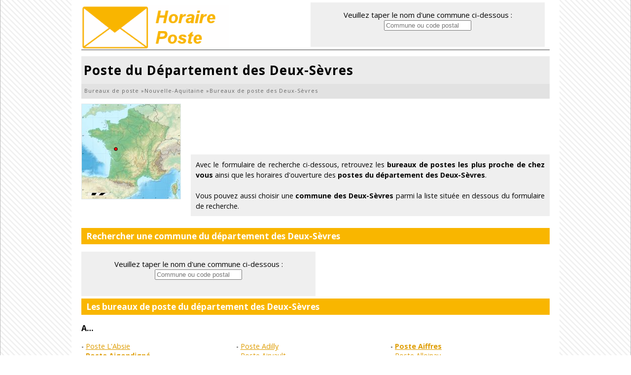

--- FILE ---
content_type: text/html; charset=utf-8
request_url: https://www.horaire-poste.fr/departement-deux-sevres.html
body_size: 5664
content:
<!DOCTYPE html><html lang="fr"><head><meta charset="utf-8"/><title>Les bureaux de poste du département des Deux-Sèvres -  Horaires d'ouverture des bureaux de Poste</title><meta name="description" content="Trouvez les bureaux de poste du département Deux-Sèvres les plus proche de chez vous et ainsi savoir les jours et horaires d'ouverture de la poste la plus proche de chez vous."/><meta name="robots" content="index, follow"/><meta name="viewport" content="width=device-width,initial-scale=1"/><link rel="start" href="/" title="Accueil"/><link rel="stylesheet" href="/css/poste-20160411.css" type="text/css" media="all"/><link rel="shortcut icon" href="/img/favicon.png" type="image/png"/></head><body><div id="container"><header><div id="logo"><a href="/"><img src="/img/logo-horaire-poste.png" alt="Horaire Poste" loading="lazy"/></a></div><div id="flistsearch2">Veuillez taper le nom d'une commune ci-dessous :<br/><input class="listsearch" type="text" name="q" placeholder="Commune ou code postal" value="" maxlength="100" autocomplete="off"/></div></header><div id="content"><h1>Poste du Département des Deux-Sèvres</h1><nav><ol itemscope itemtype="https://schema.org/BreadcrumbList"><li itemprop="itemListElement" itemscope itemtype="https://schema.org/ListItem"><a itemprop="item"  href="/"><span itemprop="name">Bureaux de poste</span></a> » <meta itemprop="position" content="1" /></li><li itemprop="itemListElement" itemscope itemtype="https://schema.org/ListItem"><a itemprop="item"  href="/region-nouvelle-aquitaine.html" title="Région Nouvelle-Aquitaine"><span itemprop="name">Nouvelle-Aquitaine</span></a> » <meta itemprop="position" content="2" /></li><li itemprop="itemListElement" itemscope itemtype="https://schema.org/ListItem"><span itemprop="name">Bureaux de poste des Deux-Sèvres</span><meta itemprop="position" content="3" /></li></ol></nav><span class="mapimg" style="background-image:url(/img/map/70_min.jpg);width:200px;height:192px;"><span style="margin:83px 0 0 61px;"></span></span><div id="adsheader"><ins class="adsbygoogle" style="display:block" data-ad-client="ca-pub-9358454219275145" data-ad-slot="1237078140" data-ad-format="horizontal"></ins></div><p class="intro">Avec le formulaire de recherche ci-dessous, retrouvez les <strong>bureaux de postes les plus proche de chez vous</strong> ainsi que les horaires d'ouverture des <strong>postes du département des Deux-Sèvres</strong>.<br/><br/>Vous pouvez aussi choisir une <strong>commune des Deux-Sèvres</strong> parmi la liste située en dessous du formulaire de recherche.</p><div class="clear"></div><h2>Rechercher une commune du département des Deux-Sèvres</h2><div id="flistsearch2">Veuillez taper le nom d'une commune ci-dessous :<br/><input class="listsearch" type="text" name="q" placeholder="Commune ou code postal" value="" maxlength="100" autocomplete="off"/></div><div id="adscontentindex"><ins class="adsbygoogle" style="display:block" data-ad-client="ca-pub-9358454219275145" data-ad-slot="8760344946" data-ad-format="horizontal"></ins></div><h2>Les bureaux de poste du département des Deux-Sèvres</h2><h3 class="clear">A…</h3><ul class="ul3"><li><a href="/poste-l-absie.html">Poste L'Absie</a></li><li><a href="/adilly.html">Poste Adilly</a></li><li><strong><a href="/poste-aiffres.html">Poste Aiffres</a></strong></li><li><strong><a href="/aigondigne.html">Poste Aigondigné</a></strong></li><li><a href="/airvault.html">Poste Airvault</a></li><li><a href="/alloinay.html">Poste Alloinay</a></li><li><a href="/allonne-79.html">Poste Allonne</a></li><li><a href="/poste-amailloux.html">Poste Amailloux</a></li><li><a href="/amure.html">Poste Amuré</a></li><li><a href="/poste-arcais.html">Poste Arçais</a></li><li><a href="/poste-ardin.html">Poste Ardin</a></li><li><a href="/argentonnay.html">Poste Argentonnay</a></li><li><a href="/asnieres-en-poitou.html">Poste Asnières-en-Poitou</a></li><li><a href="/poste-assais-les-jumeaux.html">Poste Assais-les-Jumeaux</a></li><li><a href="/aubigne-79.html">Poste Aubigné</a></li><li><a href="/aubigny-79.html">Poste Aubigny</a></li><li><a href="/poste-auge.html">Poste Augé</a></li><li><a href="/availles-thouarsais.html">Poste Availles-Thouarsais</a></li><li><a href="/avon-79.html">Poste Avon</a></li><li><a href="/azay-le-brule.html">Poste Azay-le-Brûlé</a></li><li><a href="/poste-azay-sur-thouet.html">Poste Azay-sur-Thouet</a></li><h3 class="clear">B…</h3><ul class="ul3"><li><a href="/beaulieu-sous-parthenay.html">Poste Beaulieu-sous-Parthenay</a></li><li><a href="/beaussais.html">Poste Beaussais-Vitré</a></li><li><a href="/poste-beauvoir-sur-niort.html">Poste Beauvoir-sur-Niort</a></li><li><a href="/beceleuf.html">Poste Béceleuf</a></li><li><a href="/poste-bessines.html">Poste Bessines</a></li><li><a href="/beugnon-thireuil.html">Poste Beugnon-Thireuil</a></li><li><a href="/poste-boisme.html">Poste Boismé</a></li><li><a href="/la-boissiere-en-gatine.html">Poste La Boissière-en-Gâtine</a></li><li><a href="/bougon.html">Poste Bougon</a></li><li><a href="/le-bourdet.html">Poste Le Bourdet</a></li><li><a href="/poste-boussais.html">Poste Boussais</a></li><li><strong><a href="/bressuire.html">Poste Bressuire</a></strong></li><li><a href="/bretignolles.html">Poste Bretignolles</a></li><li><a href="/brieuil-sur-chize.html">Poste Brieuil-sur-Chizé</a></li><li><a href="/poste-brion-pres-thouet.html">Poste Brion-près-Thouet</a></li><li><a href="/poste-brioux-sur-boutonne.html">Poste Brioux-sur-Boutonne</a></li><li><a href="/poste-brulain.html">Poste Brûlain</a></li><li><a href="/poste-le-busseau.html">Poste Le Busseau</a></li><h3 class="clear">C…</h3><ul class="ul3"><li><a href="/caunay.html">Poste Caunay</a></li><li><strong><a href="/celles-sur-belle.html">Poste Celles-sur-Belle</a></strong></li><li><strong><a href="/poste-cerizay.html">Poste Cerizay</a></strong></li><li><a href="/poste-champdeniers-saint-denis.html">Poste Champdeniers</a></li><li><a href="/chanteloup-79.html">Poste Chanteloup</a></li><li><a href="/la-chapelle-baton-79.html">Poste La Chapelle-Bâton</a></li><li><a href="/la-chapelle-bertrand.html">Poste La Chapelle-Bertrand</a></li><li><a href="/la-chapelle-pouilloux.html">Poste La Chapelle-Pouilloux</a></li><li><a href="/poste-la-chapelle-st-laurent.html">Poste La Chapelle-Saint-Laurent</a></li><li><a href="/poste-chatillon-sur-thouet.html">Poste Châtillon-sur-Thouet</a></li><li><strong><a href="/poste-chauray.html">Poste Chauray</a></strong></li><li><a href="/chef-boutonne.html">Poste Chef-Boutonne</a></li><li><a href="/chenay-79.html">Poste Chenay</a></li><li><a href="/cherigne.html">Poste Chérigné</a></li><li><a href="/poste-cherveux.html">Poste Cherveux</a></li><li><a href="/chey.html">Poste Chey</a></li><li><a href="/poste-chiche.html">Poste Chiché</a></li><li><a href="/le-chillou.html">Poste Le Chillou</a></li><li><a href="/poste-chize.html">Poste Chizé</a></li><li><a href="/cirieres.html">Poste Cirières</a></li><li><a href="/poste-clave.html">Poste Clavé</a></li><li><a href="/poste-clesse-79.html">Poste Clessé</a></li><li><a href="/clussais-la-pommeraie.html">Poste Clussais-la-Pommeraie</a></li><li><a href="/combrand.html">Poste Combrand</a></li><li><a href="/poste-coulon.html">Poste Coulon</a></li><li><a href="/poste-coulonges-sur-l-autize.html">Poste Coulonges-sur-l'Autize</a></li><li><a href="/coulonges-thouarsais.html">Poste Coulonges-Thouarsais</a></li><li><a href="/poste-courlay.html">Poste Courlay</a></li><li><a href="/cours-79.html">Poste Cours</a></li><li><a href="/poste-couture-d-argenson.html">Poste Couture-d'Argenson</a></li><li><strong><a href="/poste-la-creche.html">Poste La Crèche</a></strong></li><h3 class="clear">D…</h3><ul class="ul3"><li><a href="/doux-79.html">Poste Doux</a></li><h3 class="clear">E…</h3><ul class="ul3"><li><a href="/poste-echire.html">Poste Échiré</a></li><li><a href="/ensigne.html">Poste Ensigné</a></li><li><a href="/poste-epannes.html">Poste Épannes</a></li><li><a href="/exireuil.html">Poste Exireuil</a></li><li><a href="/exoudun.html">Poste Exoudun</a></li><h3 class="clear">F…</h3><ul class="ul3"><li><a href="/poste-faye-l-abbesse.html">Poste Faye-l'Abbesse</a></li><li><a href="/faye-sur-ardin.html">Poste Faye-sur-Ardin</a></li><li><a href="/fenery.html">Poste Fénery</a></li><li><a href="/poste-fenioux.html">Poste Fenioux</a></li><li><a href="/poste-la-ferriere-en-parthenay.html">Poste La Ferrière-en-Parthenay</a></li><li><a href="/fomperron.html">Poste Fomperron</a></li><li><a href="/fontenille-saint-martin-d-entraigues.html">Poste Fontenille-Saint-Martin-d'Entraigues</a></li><li><a href="/fontivillie.html">Poste Fontivillié</a></li><li><a href="/poste-la-foret-sur-sevre.html">Poste La Forêt-sur-Sèvre</a></li><li><a href="/les-forges-79.html">Poste Les Forges</a></li><li><a href="/poste-fors.html">Poste Fors</a></li><li><a href="/les-fosses.html">Poste Les Fosses</a></li><li><a href="/la-foye-monjault.html">Poste La Foye-Monjault</a></li><li><a href="/francois.html">Poste François</a></li><li><a href="/fressines.html">Poste Fressines</a></li><li><a href="/poste-frontenay-rohan-rohan.html">Poste Frontenay-Rohan-Rohan</a></li><h3 class="clear">G…</h3><ul class="ul3"><li><a href="/geay-79.html">Poste Geay</a></li><li><a href="/genneton.html">Poste Genneton</a></li><li><a href="/germond-rouvre.html">Poste Germond-Rouvre</a></li><li><a href="/glenay.html">Poste Glénay</a></li><li><a href="/poste-gourge.html">Poste Gourgé</a></li><li><a href="/granzay-gript.html">Poste Granzay-Gript</a></li><li><a href="/les-groseillers.html">Poste Les Groseillers</a></li><h3 class="clear">I…</h3><ul class="ul3"><li><a href="/irais.html">Poste Irais</a></li><h3 class="clear">J…</h3><ul class="ul3"><li><a href="/juille-79.html">Poste Juillé</a></li><li><a href="/juscorps.html">Poste Juscorps</a></li><h3 class="clear">L…</h3><ul class="ul3"><li><a href="/lageon.html">Poste Lageon</a></li><li><a href="/poste-largeasse.html">Poste Largeasse</a></li><li><a href="/les-chateliers.html">Poste Les Châteliers</a></li><li><a href="/poste-lezay.html">Poste Lezay</a></li><li><a href="/lhoumois.html">Poste Lhoumois</a></li><li><a href="/poste-limalonges.html">Poste Limalonges</a></li><li><a href="/loretz-d-argenton.html">Poste Loretz-d'Argenton</a></li><li><a href="/lorigne.html">Poste Lorigné</a></li><li><a href="/loubigne.html">Poste Loubigné</a></li><li><a href="/poste-loubille-relais-poste.html">Poste Loubillé</a></li><li><a href="/louin.html">Poste Louin</a></li><li><a href="/louzy.html">Poste Louzy</a></li><li><a href="/luche-sur-brioux.html">Poste Luché-sur-Brioux</a></li><li><a href="/luche-thouarsais.html">Poste Luché-Thouarsais</a></li><li><a href="/lusseray.html">Poste Lusseray</a></li><li><a href="/luzay.html">Poste Luzay</a></li><h3 class="clear">M…</h3><ul class="ul3"><li><a href="/poste-magne.html">Poste Magné</a></li><li><a href="/maire-levescault.html">Poste Mairé-Levescault</a></li><li><a href="/maisonnay.html">Poste Maisonnay</a></li><li><a href="/maisontiers.html">Poste Maisontiers</a></li><li><a href="/marcille.html">Poste Marcillé</a></li><li><a href="/marigny-79.html">Poste Marigny</a></li><li><a href="/marnes.html">Poste Marnes</a></li><li><strong><a href="/mauleon.html">Poste Mauléon</a></strong></li><li><a href="/poste-mauze-sur-le-mignon.html">Poste Mauzé-sur-le-Mignon</a></li><li><a href="/poste-mazieres-en-gatine.html">Poste Mazières-en-Gâtine</a></li><li><strong><a href="/melle.html">Poste Melle</a></strong></li><li><a href="/poste-melleran.html">Poste Melleran</a></li><li><a href="/poste-menigoute.html">Poste Ménigoute</a></li><li><a href="/messe.html">Poste Messé</a></li><li><strong><a href="/moncoutant-sur-sevre.html">Poste Moncoutant-sur-Sèvre</a></strong></li><li><a href="/montalembert.html">Poste Montalembert</a></li><li><a href="/montravers.html">Poste Montravers</a></li><li><a href="/poste-la-mothe-st-heray.html">Poste La Mothe-Saint-Héray</a></li><h3 class="clear">N…</h3><ul class="ul3"><li><a href="/nanteuil.html">Poste Nanteuil</a></li><li><a href="/poste-neuvy-bouin.html">Poste Neuvy-Bouin</a></li><li><strong><a href="/niort.html">Poste Niort</a></strong></li><li><strong><a href="/poste-nueil-les-aubiers.html">Poste Nueil-les-Aubiers</a></strong></li><h3 class="clear">O…</h3><ul class="ul3"><li><a href="/oroux.html">Poste Oroux</a></li><h3 class="clear">P…</h3><ul class="ul3"><li><a href="/paizay-le-chapt.html">Poste Paizay-le-Chapt</a></li><li><a href="/pamplie.html">Poste Pamplie</a></li><li><a href="/poste-pamproux.html">Poste Pamproux</a></li><li><strong><a href="/parthenay.html">Poste Parthenay</a></strong></li><li><a href="/pas-de-jeu.html">Poste Pas-de-Jeu</a></li><li><a href="/poste-perigne.html">Poste Périgné</a></li><li><a href="/pers-79.html">Poste Pers</a></li><li><a href="/la-petite-boissiere.html">Poste La Petite-Boissière</a></li><li><a href="/poste-la-peyratte.html">Poste La Peyratte</a></li><li><a href="/pierrefitte-79.html">Poste Pierrefitte</a></li><li><a href="/le-pin-79.html">Poste Le Pin</a></li><li><a href="/plaine-d-argenson.html">Poste Plaine-d'Argenson</a></li><li><a href="/plaine-et-vallees.html">Poste Plaine-et-Vallées</a></li><li><a href="/pliboux.html">Poste Pliboux</a></li><li><a href="/poste-pompaire-lpa.html">Poste Pompaire</a></li><li><a href="/pougne-herisson.html">Poste Pougne-Hérisson</a></li><li><a href="/poste-prahecq.html">Poste Prahecq</a></li><li><a href="/prailles-la-couarde.html">Poste Prailles-La Couarde</a></li><li><a href="/pressigny-79.html">Poste Pressigny</a></li><li><a href="/prin-deyrancon.html">Poste Prin-Deyrançon</a></li><li><a href="/puihardy.html">Poste Puihardy</a></li><h3 class="clear">R…</h3><ul class="ul3"><li><a href="/poste-reffannes.html">Poste Reffannes</a></li><li><a href="/le-retail.html">Poste Le Retail</a></li><li><a href="/la-rochenard.html">Poste La Rochénard</a></li><li><a href="/poste-rom.html">Poste Rom</a></li><li><a href="/romans-79.html">Poste Romans</a></li><h3 class="clear">S…</h3><ul class="ul3"><li><a href="/poste-st-maurice-la-fougereuse.html">Poste Saint Maurice Étusson</a></li><li><a href="/poste-saint-amand-sur-sevre.html">Poste Saint-Amand-sur-Sèvre</a></li><li><a href="/saint-andre-sur-sevre.html">Poste Saint-André-sur-Sèvre</a></li><li><a href="/poste-saint-aubin-du-plain.html">Poste Saint-Aubin-du-Plain</a></li><li><a href="/poste-saint-aubin-le-cloud.html">Poste Saint-Aubin-le-Cloud</a></li><li><a href="/saint-christophe-sur-roc.html">Poste Saint-Christophe-sur-Roc</a></li><li><a href="/saint-coutant-79.html">Poste Saint-Coutant</a></li><li><a href="/saint-cyr-la-lande.html">Poste Saint-Cyr-la-Lande</a></li><li><a href="/poste-saint-gelais.html">Poste Saint-Gelais</a></li><li><a href="/saint-generoux.html">Poste Saint-Généroux</a></li><li><a href="/poste-saint-georges-de-noisne.html">Poste Saint-Georges-de-Noisné</a></li><li><a href="/saint-georges-de-rex.html">Poste Saint-Georges-de-Rex</a></li><li><a href="/poste-saint-germain-de-longue-chaume.html">Poste Saint-Germain-de-Longue-Chaume</a></li><li><a href="/saint-germier-79.html">Poste Saint-Germier</a></li><li><a href="/poste-saint-hilaire-la-palud.html">Poste Saint-Hilaire-la-Palud</a></li><li><a href="/saint-jacques-de-thouars.html">Poste Saint-Jacques-de-Thouars</a></li><li><a href="/saint-jean-de-thouars.html">Poste Saint-Jean-de-Thouars</a></li><li><a href="/saint-laurs.html">Poste Saint-Laurs</a></li><li><a href="/saint-leger-de-montbrun.html">Poste Saint-Léger-de-Montbrun</a></li><li><a href="/poste-saint-lin.html">Poste Saint-Lin</a></li><li><a href="/poste-saint-loup-lamaire.html">Poste Saint-Loup-Lamairé</a></li><li><a href="/saint-maixent-de-beugne.html">Poste Saint-Maixent-de-Beugné</a></li><li><strong><a href="/poste-saint-maixent-l-ecole.html">Poste Saint-Maixent-l'École</a></strong></li><li><a href="/saint-marc-la-lande.html">Poste Saint-Marc-la-Lande</a></li><li><a href="/saint-martin-de-bernegoue.html">Poste Saint-Martin-de-Bernegoue</a></li><li><a href="/saint-martin-de-macon.html">Poste Saint-Martin-de-Mâcon</a></li><li><a href="/saint-martin-de-saint-maixent.html">Poste Saint-Martin-de-Saint-Maixent</a></li><li><a href="/poste-st-martin-de-sanzay.html">Poste Saint-Martin-de-Sanzay</a></li><li><a href="/saint-martin-du-fouilloux-79.html">Poste Saint-Martin-du-Fouilloux</a></li><li><a href="/poste-saint-maxire.html">Poste Saint-Maxire</a></li><li><a href="/saint-pardoux-soutiers.html">Poste Saint-Pardoux-Soutiers</a></li><li><a href="/saint-paul-en-gatine.html">Poste Saint-Paul-en-Gâtine</a></li><li><a href="/poste-st-pierre-des-echaubrognes.html">Poste Saint-Pierre-des-Échaubrognes</a></li><li><a href="/poste-saint-pompain.html">Poste Saint-Pompain</a></li><li><a href="/poste-saint-remy-79.html">Poste Saint-Rémy</a></li><li><a href="/saint-romans-des-champs.html">Poste Saint-Romans-des-Champs</a></li><li><a href="/poste-saint-romans-les-melle.html">Poste Saint-Romans-lès-Melle</a></li><li><a href="/poste-saint-symphorien-79.html">Poste Saint-Symphorien</a></li><li><a href="/poste-saint-varent.html">Poste Saint-Varent</a></li><li><a href="/poste-saint-vincent-la-chatre.html">Poste Saint-Vincent-la-Châtre</a></li><li><a href="/sainte-eanne.html">Poste Sainte-Eanne</a></li><li><a href="/sainte-gemme-79.html">Poste Sainte-Gemme</a></li><li><a href="/sainte-neomaye.html">Poste Sainte-Néomaye</a></li><li><a href="/sainte-ouenne.html">Poste Sainte-Ouenne</a></li><li><a href="/sainte-soline.html">Poste Sainte-Soline</a></li><li><a href="/poste-sainte-verge.html">Poste Sainte-Verge</a></li><li><a href="/saivres.html">Poste Saivres</a></li><li><a href="/salles-79.html">Poste Salles</a></li><li><a href="/poste-sansais.html">Poste Sansais</a></li><li><a href="/saurais.html">Poste Saurais</a></li><li><a href="/poste-sauze-vaussais.html">Poste Sauzé-Vaussais</a></li><li><a href="/sciecq.html">Poste Sciecq</a></li><li><a href="/scille.html">Poste Scillé</a></li><li><a href="/secondigne-sur-belle.html">Poste Secondigné-sur-Belle</a></li><li><a href="/poste-secondigny.html">Poste Secondigny</a></li><li><a href="/seligne.html">Poste Séligné</a></li><li><a href="/sepvret.html">Poste Sepvret</a></li><li><a href="/poste-soudan-79.html">Poste Soudan</a></li><li><a href="/souvigne-79.html">Poste Souvigné</a></li><li><a href="/surin-79.html">Poste Surin</a></li><h3 class="clear">T…</h3><ul class="ul3"><li><a href="/poste-le-tallud.html">Poste Le Tallud</a></li><li><a href="/poste-thenezay.html">Poste Thénezay</a></li><li><strong><a href="/thouars.html">Poste Thouars</a></strong></li><li><a href="/tourtenay.html">Poste Tourtenay</a></li><li><a href="/trayes.html">Poste Trayes</a></li><h3 class="clear">V…</h3><ul class="ul3"><li><a href="/val-en-vignes.html">Poste Val en Vignes</a></li><li><a href="/val-du-mignon.html">Poste Val-du-Mignon</a></li><li><a href="/valdelaume.html">Poste Valdelaume</a></li><li><a href="/vallans.html">Poste Vallans</a></li><li><a href="/vancais.html">Poste Vançais</a></li><li><a href="/poste-le-vanneau-irleau.html">Poste Le Vanneau-Irleau</a></li><li><a href="/vanzay.html">Poste Vanzay</a></li><li><a href="/poste-vasles.html">Poste Vasles</a></li><li><a href="/vausseroux.html">Poste Vausseroux</a></li><li><a href="/vautebis.html">Poste Vautebis</a></li><li><a href="/poste-vernoux-en-gatine.html">Poste Vernoux-en-Gâtine</a></li><li><a href="/vernoux-sur-boutonne.html">Poste Vernoux-sur-Boutonne</a></li><li><a href="/poste-verruyes.html">Poste Verruyes</a></li><li><a href="/le-vert.html">Poste Le Vert</a></li><li><a href="/viennay.html">Poste Viennay</a></li><li><a href="/villefollet.html">Poste Villefollet</a></li><li><a href="/villemain.html">Poste Villemain</a></li><li><a href="/villiers-en-bois.html">Poste Villiers-en-Bois</a></li><li><a href="/poste-villiers-en-plaine.html">Poste Villiers-en-Plaine</a></li><li><a href="/villiers-sur-chize.html">Poste Villiers-sur-Chizé</a></li><li><a href="/vouhe-79.html">Poste Vouhé</a></li><li><a href="/poste-vouille.html">Poste Vouillé</a></li><li><a href="/poste-voulmentin-lpa.html">Poste Voulmentin</a></li><h3 class="clear">X…</h3><ul class="ul3"><li><a href="/xaintray.html">Poste Xaintray</a></li></ul><div class="clear"></div></div><footer>Copyright © Horaire Poste 2025 Tous droits réservés - <a href="#" onclick="window.open('/contact.html','copyright','width=750,height=550,scrollbars=yes');return false;">Contact</a> - <a href="#" onclick="window.open('/copyright.html','copyright','width=750,height=550,scrollbars=yes');return false;">Conditions d'utilisation</a></footer><script src="/js/jquery-jquery-ui.js"></script><script>//<![CDATA[
$.widget("custom.catcomplete",$.ui.autocomplete,{ _renderMenu: function(ul,items){ var that=this, currentCategory=""; $.each(items, function(index,item){ if(item.category!=currentCategory){ ul.append("<li class='ui-autocomplete-category'>"+item.category+"</li>"); currentCategory=item.category; } that._renderItemData(ul,item); }); } }); $(function() { $(".listsearch").catcomplete({ delay:0,source:"/js/js.php?m=listsearch&r=75&d=79",select:function(event,ui){ if($("#prdvdech").length) alert("Prise de rendez-vous impossible pour cette commune."); else if(ui.item.var_pub) $('#localite_emp').val(ui.item.var_pub); else window.location.href=ui.item.url; } }); });function d(t,i){$('#'+i).html(t);}
function affnum(t){$.ajax({url:'/js/js.php?m=tel&t='+encodeURIComponent(t),type:'GET',async:false,success:function(data){ $('#numdech').html(data);},error:function(data){ $('#numdech').html(data);}});}
function affnum2(t){$.ajax({url:'/js/js.php?m=tel2&t='+encodeURIComponent(t),type:'GET',async:false,success:function(data){ $('#numdech').html(data);},error:function(data){ $('#numdech').html(data);}});}
function timaj(turl){window.open(turl,'update','width=600,height=650,scrollbars=yes');}
$('#faq_content h3').on('click', function() {var faqansid=$(this).attr('id');$('#faq_content .faqans').slideUp();$('#faqans'+faqansid.replace(/^faqq/,'')).slideDown();});
$('.blockentite button').on('click', function() {var entiteid=$(this).attr('id');window.location=$('#entiteurl_'+entiteid.replace(/entitebutton_/,'')).attr('href');});
function geolocActivation(){if(navigator.geolocation){navigator.geolocation.getCurrentPosition(maPositionGeo);}}
function maPositionGeo(position){$.ajax({url:'/js/js.ph'+'p?m=position&lat='+position.coords.latitude+'&long='+position.coords.longitude,cache:false}).done(function(r){location.reload();});} 
//]]></script><script async src="https://www.googletagmanager.com/gtag/js?id=UA-122129-28"></script><script>window.dataLayer = window.dataLayer || [];function gtag(){dataLayer.push(arguments);}gtag('js',new Date());gtag('config','UA-122129-28');</script></div><script async src="//pagead2.googlesyndication.com/pagead/js/adsbygoogle.js"></script><script>[].forEach.call(document.querySelectorAll('.adsbygoogle'), function(){ (adsbygoogle = window.adsbygoogle || []).push({}); });</script><script defer src="https://static.cloudflareinsights.com/beacon.min.js/vcd15cbe7772f49c399c6a5babf22c1241717689176015" integrity="sha512-ZpsOmlRQV6y907TI0dKBHq9Md29nnaEIPlkf84rnaERnq6zvWvPUqr2ft8M1aS28oN72PdrCzSjY4U6VaAw1EQ==" data-cf-beacon='{"version":"2024.11.0","token":"b8e0a7ca7cc44d99a4b3e54a8dd3d677","r":1,"server_timing":{"name":{"cfCacheStatus":true,"cfEdge":true,"cfExtPri":true,"cfL4":true,"cfOrigin":true,"cfSpeedBrain":true},"location_startswith":null}}' crossorigin="anonymous"></script>
</body></html>

--- FILE ---
content_type: text/html; charset=utf-8
request_url: https://www.google.com/recaptcha/api2/aframe
body_size: 268
content:
<!DOCTYPE HTML><html><head><meta http-equiv="content-type" content="text/html; charset=UTF-8"></head><body><script nonce="hLBW2VuozMFSwrjXnvOI1w">/** Anti-fraud and anti-abuse applications only. See google.com/recaptcha */ try{var clients={'sodar':'https://pagead2.googlesyndication.com/pagead/sodar?'};window.addEventListener("message",function(a){try{if(a.source===window.parent){var b=JSON.parse(a.data);var c=clients[b['id']];if(c){var d=document.createElement('img');d.src=c+b['params']+'&rc='+(localStorage.getItem("rc::a")?sessionStorage.getItem("rc::b"):"");window.document.body.appendChild(d);sessionStorage.setItem("rc::e",parseInt(sessionStorage.getItem("rc::e")||0)+1);localStorage.setItem("rc::h",'1765937738478');}}}catch(b){}});window.parent.postMessage("_grecaptcha_ready", "*");}catch(b){}</script></body></html>